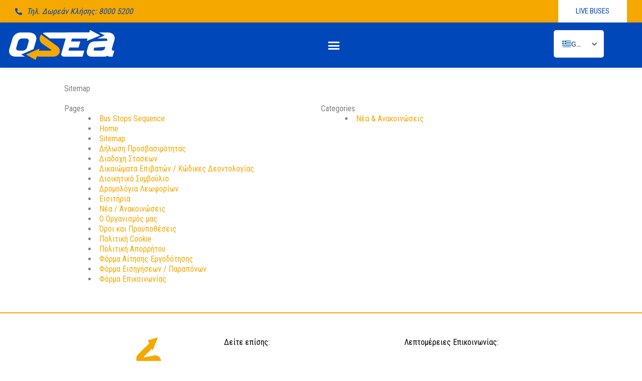

--- FILE ---
content_type: text/css; charset=UTF-8
request_url: https://osea.com.cy/wp-content/uploads/elementor/css/post-241.css?ver=1767607330
body_size: 46
content:
.elementor-kit-241{--e-global-color-primary:#6EC1E4;--e-global-color-secondary:#54595F;--e-global-color-text:#7A7A7A;--e-global-color-accent:#61CE70;--e-global-color-291e2c22:#E30613;--e-global-color-68f3aa66:#E30613;--e-global-color-5549634b:#E30613;--e-global-color-29929254:#0A2463;--e-global-color-5403f51b:#E30613;--e-global-color-5735a3e9:#000000;--e-global-color-385ff6b7:#FFFFFF;--e-global-color-97f47ac:#014FB4;--e-global-color-9f98b2b:#FFA42F;--e-global-color-4ae2908:#014FB4;--e-global-color-24b97f0:#F5A800;--e-global-color-6f159c0:#0047BA;--e-global-color-def3d1a:#2F2F2F;--e-global-typography-primary-font-family:"Roboto";--e-global-typography-primary-font-weight:600;--e-global-typography-secondary-font-family:"Roboto Slab";--e-global-typography-secondary-font-weight:400;--e-global-typography-text-font-family:"Roboto";--e-global-typography-text-font-weight:400;--e-global-typography-accent-font-family:"Roboto";--e-global-typography-accent-font-weight:500;}.elementor-kit-241 e-page-transition{background-color:#FFBC7D;}.elementor-section.elementor-section-boxed > .elementor-container{max-width:1550px;}.e-con{--container-max-width:1550px;}.elementor-widget:not(:last-child){margin-block-end:20px;}.elementor-element{--widgets-spacing:20px 20px;--widgets-spacing-row:20px;--widgets-spacing-column:20px;}{}h1.entry-title{display:var(--page-title-display);}@media(max-width:1500px){.elementor-section.elementor-section-boxed > .elementor-container{max-width:1024px;}.e-con{--container-max-width:1024px;}}@media(max-width:767px){.elementor-section.elementor-section-boxed > .elementor-container{max-width:767px;}.e-con{--container-max-width:767px;}}

--- FILE ---
content_type: text/css; charset=UTF-8
request_url: https://osea.com.cy/wp-content/uploads/elementor/css/post-377.css?ver=1767608112
body_size: -436
content:
.elementor-377 .elementor-element.elementor-element-c22e0bb{padding:32px 16px 32px 16px;}.elementor-377 .elementor-element.elementor-element-eebd632 .pp-sitemap-section{flex-basis:calc( 1 / 4 * 100% );}.elementor-377 .elementor-element.elementor-element-eebd632 .pp-sitemap-title{text-align:left;}.elementor-377 .elementor-element.elementor-element-eebd632 .pp-sitemap-list, .elementor-377 .elementor-element.elementor-element-eebd632 .pp-sitemap-list .children{list-style-type:disc;}@media(max-width:1500px){.elementor-377 .elementor-element.elementor-element-eebd632 .pp-sitemap-section{flex-basis:calc( 1 / 2 * 100% );}}@media(max-width:767px){.elementor-377 .elementor-element.elementor-element-eebd632 .pp-sitemap-section{flex-basis:calc( 1 / 1 * 100% );}}

--- FILE ---
content_type: text/css; charset=UTF-8
request_url: https://osea.com.cy/wp-content/uploads/elementor/css/post-420.css?ver=1767607330
body_size: 1454
content:
.elementor-420 .elementor-element.elementor-element-777e5694 > .elementor-container{min-height:130px;}.elementor-420 .elementor-element.elementor-element-777e5694{transition:background 0.3s, border 0.3s, border-radius 0.3s, box-shadow 0.3s;margin-top:0px;margin-bottom:0px;padding:0px 0px 0px 0px;}.elementor-420 .elementor-element.elementor-element-777e5694 > .elementor-background-overlay{transition:background 0.3s, border-radius 0.3s, opacity 0.3s;}.elementor-420 .elementor-element.elementor-element-1668af5a > .elementor-element-populated{padding:0px 0px 0px 0px;}.elementor-420 .elementor-element.elementor-element-604d29b5:not(.elementor-motion-effects-element-type-background), .elementor-420 .elementor-element.elementor-element-604d29b5 > .elementor-motion-effects-container > .elementor-motion-effects-layer{background-color:var( --e-global-color-24b97f0 );}.elementor-420 .elementor-element.elementor-element-604d29b5 > .elementor-container{max-width:1440px;min-height:40px;}.elementor-420 .elementor-element.elementor-element-604d29b5{box-shadow:0px 2px 30px 0px rgba(0,0,0,0.3);transition:background 0.3s, border 0.3s, border-radius 0.3s, box-shadow 0.3s;margin-top:0px;margin-bottom:0px;padding:0% 10% 0% 10%;z-index:1;}.elementor-420 .elementor-element.elementor-element-604d29b5 > .elementor-background-overlay{transition:background 0.3s, border-radius 0.3s, opacity 0.3s;}.elementor-bc-flex-widget .elementor-420 .elementor-element.elementor-element-67357a6b.elementor-column .elementor-widget-wrap{align-items:center;}.elementor-420 .elementor-element.elementor-element-67357a6b.elementor-column.elementor-element[data-element_type="column"] > .elementor-widget-wrap.elementor-element-populated{align-content:center;align-items:center;}.elementor-420 .elementor-element.elementor-element-67357a6b > .elementor-element-populated{padding:0px 0px 0px 0px;}.elementor-420 .elementor-element.elementor-element-22dde139 .elementor-icon-list-icon i{color:#0047BA;transition:color 0.3s;}.elementor-420 .elementor-element.elementor-element-22dde139 .elementor-icon-list-icon svg{fill:#0047BA;transition:fill 0.3s;}.elementor-420 .elementor-element.elementor-element-22dde139{--e-icon-list-icon-size:14px;--icon-vertical-offset:0px;}.elementor-420 .elementor-element.elementor-element-22dde139 .elementor-icon-list-item > .elementor-icon-list-text, .elementor-420 .elementor-element.elementor-element-22dde139 .elementor-icon-list-item > a{font-size:16px;text-transform:capitalize;font-style:oblique;}.elementor-420 .elementor-element.elementor-element-22dde139 .elementor-icon-list-text{color:#0047BA;transition:color 0.3s;}.elementor-bc-flex-widget .elementor-420 .elementor-element.elementor-element-10218d63.elementor-column .elementor-widget-wrap{align-items:center;}.elementor-420 .elementor-element.elementor-element-10218d63.elementor-column.elementor-element[data-element_type="column"] > .elementor-widget-wrap.elementor-element-populated{align-content:center;align-items:center;}.elementor-420 .elementor-element.elementor-element-10218d63 > .elementor-element-populated{padding:0px 0px 0px 0px;}.elementor-420 .elementor-element.elementor-element-63e2332 .elementor-button:hover, .elementor-420 .elementor-element.elementor-element-63e2332 .elementor-button:focus{background-color:var( --e-global-color-97f47ac );color:#FFFFFF;}.elementor-420 .elementor-element.elementor-element-63e2332 .elementor-button:hover svg, .elementor-420 .elementor-element.elementor-element-63e2332 .elementor-button:focus svg{fill:#FFFFFF;}.elementor-420 .elementor-element.elementor-element-732c1f1:not(.elementor-motion-effects-element-type-background), .elementor-420 .elementor-element.elementor-element-732c1f1 > .elementor-motion-effects-container > .elementor-motion-effects-layer{background-color:var( --e-global-color-6f159c0 );}.elementor-420 .elementor-element.elementor-element-732c1f1 > .elementor-container{max-width:1440px;min-height:90px;}.elementor-420 .elementor-element.elementor-element-732c1f1{box-shadow:0px 0px 5px 0px rgba(0, 0, 0, 0.2);transition:background 0.3s, border 0.3s, border-radius 0.3s, box-shadow 0.3s;padding:0% 10% 0% 10%;z-index:100;}.elementor-420 .elementor-element.elementor-element-732c1f1 > .elementor-background-overlay{transition:background 0.3s, border-radius 0.3s, opacity 0.3s;}.elementor-bc-flex-widget .elementor-420 .elementor-element.elementor-element-51cd500d.elementor-column .elementor-widget-wrap{align-items:center;}.elementor-420 .elementor-element.elementor-element-51cd500d.elementor-column.elementor-element[data-element_type="column"] > .elementor-widget-wrap.elementor-element-populated{align-content:center;align-items:center;}.elementor-420 .elementor-element.elementor-element-51cd500d > .elementor-element-populated{padding:0px 0px 0px 0px;}.ee-tooltip.ee-tooltip-367aca38.to--top,
							 .ee-tooltip.ee-tooltip-367aca38.to--bottom{margin-left:0px;}.ee-tooltip.ee-tooltip-367aca38.to--left,
							 .ee-tooltip.ee-tooltip-367aca38.to--right{margin-top:0px;}.elementor-420 .elementor-element.elementor-element-367aca38{text-align:left;}.elementor-420 .elementor-element.elementor-element-367aca38 img{width:170px;}.elementor-bc-flex-widget .elementor-420 .elementor-element.elementor-element-761e9aa7.elementor-column .elementor-widget-wrap{align-items:center;}.elementor-420 .elementor-element.elementor-element-761e9aa7.elementor-column.elementor-element[data-element_type="column"] > .elementor-widget-wrap.elementor-element-populated{align-content:center;align-items:center;}.elementor-420 .elementor-element.elementor-element-761e9aa7.elementor-column > .elementor-widget-wrap{justify-content:center;}.elementor-420 .elementor-element.elementor-element-761e9aa7 > .elementor-element-populated{padding:0px 0px 0px 0px;}.elementor-420 .elementor-element.elementor-element-76f0585d{width:initial;max-width:initial;--e-nav-menu-horizontal-menu-item-margin:calc( 35px / 2 );--nav-menu-icon-size:25px;}.elementor-420 .elementor-element.elementor-element-76f0585d.elementor-element{--flex-grow:0;--flex-shrink:0;}.elementor-420 .elementor-element.elementor-element-76f0585d .elementor-menu-toggle{margin-left:auto;background-color:rgba(255,255,255,0);}.elementor-420 .elementor-element.elementor-element-76f0585d .elementor-nav-menu .elementor-item{font-size:18px;font-weight:400;}.elementor-420 .elementor-element.elementor-element-76f0585d .elementor-nav-menu--main .elementor-item{color:#ffffff;fill:#ffffff;padding-left:0px;padding-right:0px;}.elementor-420 .elementor-element.elementor-element-76f0585d .elementor-nav-menu--main .elementor-item:hover,
					.elementor-420 .elementor-element.elementor-element-76f0585d .elementor-nav-menu--main .elementor-item.elementor-item-active,
					.elementor-420 .elementor-element.elementor-element-76f0585d .elementor-nav-menu--main .elementor-item.highlighted,
					.elementor-420 .elementor-element.elementor-element-76f0585d .elementor-nav-menu--main .elementor-item:focus{color:var( --e-global-color-24b97f0 );fill:var( --e-global-color-24b97f0 );}.elementor-420 .elementor-element.elementor-element-76f0585d .elementor-nav-menu--main .elementor-item.elementor-item-active{color:var( --e-global-color-24b97f0 );}.elementor-420 .elementor-element.elementor-element-76f0585d .e--pointer-framed .elementor-item:before{border-width:0px;}.elementor-420 .elementor-element.elementor-element-76f0585d .e--pointer-framed.e--animation-draw .elementor-item:before{border-width:0 0 0px 0px;}.elementor-420 .elementor-element.elementor-element-76f0585d .e--pointer-framed.e--animation-draw .elementor-item:after{border-width:0px 0px 0 0;}.elementor-420 .elementor-element.elementor-element-76f0585d .e--pointer-framed.e--animation-corners .elementor-item:before{border-width:0px 0 0 0px;}.elementor-420 .elementor-element.elementor-element-76f0585d .e--pointer-framed.e--animation-corners .elementor-item:after{border-width:0 0px 0px 0;}.elementor-420 .elementor-element.elementor-element-76f0585d .e--pointer-underline .elementor-item:after,
					 .elementor-420 .elementor-element.elementor-element-76f0585d .e--pointer-overline .elementor-item:before,
					 .elementor-420 .elementor-element.elementor-element-76f0585d .e--pointer-double-line .elementor-item:before,
					 .elementor-420 .elementor-element.elementor-element-76f0585d .e--pointer-double-line .elementor-item:after{height:0px;}.elementor-420 .elementor-element.elementor-element-76f0585d .elementor-nav-menu--main:not(.elementor-nav-menu--layout-horizontal) .elementor-nav-menu > li:not(:last-child){margin-bottom:35px;}.elementor-420 .elementor-element.elementor-element-76f0585d .elementor-nav-menu--dropdown a, .elementor-420 .elementor-element.elementor-element-76f0585d .elementor-menu-toggle{color:#ffffff;fill:#ffffff;}.elementor-420 .elementor-element.elementor-element-76f0585d .elementor-nav-menu--dropdown{background-color:var( --e-global-color-6f159c0 );border-radius:3px 3px 3px 3px;}.elementor-420 .elementor-element.elementor-element-76f0585d .elementor-nav-menu--dropdown a:hover,
					.elementor-420 .elementor-element.elementor-element-76f0585d .elementor-nav-menu--dropdown a:focus,
					.elementor-420 .elementor-element.elementor-element-76f0585d .elementor-nav-menu--dropdown a.elementor-item-active,
					.elementor-420 .elementor-element.elementor-element-76f0585d .elementor-nav-menu--dropdown a.highlighted,
					.elementor-420 .elementor-element.elementor-element-76f0585d .elementor-menu-toggle:hover,
					.elementor-420 .elementor-element.elementor-element-76f0585d .elementor-menu-toggle:focus{color:var( --e-global-color-24b97f0 );}.elementor-420 .elementor-element.elementor-element-76f0585d .elementor-nav-menu--dropdown a:hover,
					.elementor-420 .elementor-element.elementor-element-76f0585d .elementor-nav-menu--dropdown a:focus,
					.elementor-420 .elementor-element.elementor-element-76f0585d .elementor-nav-menu--dropdown a.elementor-item-active,
					.elementor-420 .elementor-element.elementor-element-76f0585d .elementor-nav-menu--dropdown a.highlighted{background-color:var( --e-global-color-6f159c0 );}.elementor-420 .elementor-element.elementor-element-76f0585d .elementor-nav-menu--dropdown a.elementor-item-active{color:var( --e-global-color-24b97f0 );background-color:var( --e-global-color-6f159c0 );}.elementor-420 .elementor-element.elementor-element-76f0585d .elementor-nav-menu--dropdown .elementor-item, .elementor-420 .elementor-element.elementor-element-76f0585d .elementor-nav-menu--dropdown  .elementor-sub-item{font-size:17px;}.elementor-420 .elementor-element.elementor-element-76f0585d .elementor-nav-menu--dropdown li:first-child a{border-top-left-radius:3px;border-top-right-radius:3px;}.elementor-420 .elementor-element.elementor-element-76f0585d .elementor-nav-menu--dropdown li:last-child a{border-bottom-right-radius:3px;border-bottom-left-radius:3px;}.elementor-420 .elementor-element.elementor-element-76f0585d .elementor-nav-menu--main .elementor-nav-menu--dropdown, .elementor-420 .elementor-element.elementor-element-76f0585d .elementor-nav-menu__container.elementor-nav-menu--dropdown{box-shadow:0px 0px 20px 0px rgba(0,0,0,0.25);}.elementor-420 .elementor-element.elementor-element-76f0585d .elementor-nav-menu--dropdown a{padding-top:10px;padding-bottom:10px;}.elementor-420 .elementor-element.elementor-element-76f0585d .elementor-nav-menu--dropdown li:not(:last-child){border-style:solid;border-color:rgba(255,255,255,0.3);border-bottom-width:1px;}.elementor-420 .elementor-element.elementor-element-76f0585d .elementor-nav-menu--main > .elementor-nav-menu > li > .elementor-nav-menu--dropdown, .elementor-420 .elementor-element.elementor-element-76f0585d .elementor-nav-menu__container.elementor-nav-menu--dropdown{margin-top:20px !important;}.elementor-420 .elementor-element.elementor-element-76f0585d div.elementor-menu-toggle{color:#ffffff;}.elementor-420 .elementor-element.elementor-element-76f0585d div.elementor-menu-toggle svg{fill:#ffffff;}.elementor-bc-flex-widget .elementor-420 .elementor-element.elementor-element-809bdb1.elementor-column .elementor-widget-wrap{align-items:center;}.elementor-420 .elementor-element.elementor-element-809bdb1.elementor-column.elementor-element[data-element_type="column"] > .elementor-widget-wrap.elementor-element-populated{align-content:center;align-items:center;}.elementor-theme-builder-content-area{height:400px;}.elementor-location-header:before, .elementor-location-footer:before{content:"";display:table;clear:both;}@media(max-width:1500px){.elementor-420 .elementor-element.elementor-element-777e5694{padding:0px 0px 0px 0px;}.elementor-420 .elementor-element.elementor-element-604d29b5{padding:0px 030px 0px 30px;}.elementor-420 .elementor-element.elementor-element-732c1f1{padding:0px 10px 0px 10px;}.elementor-420 .elementor-element.elementor-element-51cd500d > .elementor-element-populated{padding:8px 8px 8px 8px;}.elementor-420 .elementor-element.elementor-element-367aca38 img{width:100%;}.elementor-420 .elementor-element.elementor-element-761e9aa7.elementor-column > .elementor-widget-wrap{justify-content:center;}.elementor-420 .elementor-element.elementor-element-761e9aa7 > .elementor-element-populated{padding:8px 8px 8px 8px;}.elementor-420 .elementor-element.elementor-element-76f0585d .elementor-nav-menu--dropdown .elementor-item, .elementor-420 .elementor-element.elementor-element-76f0585d .elementor-nav-menu--dropdown  .elementor-sub-item{font-size:16px;}.elementor-420 .elementor-element.elementor-element-76f0585d .elementor-nav-menu--dropdown a{padding-top:16px;padding-bottom:16px;}}@media(max-width:767px){.elementor-420 .elementor-element.elementor-element-604d29b5 > .elementor-container{min-height:50px;}.elementor-420 .elementor-element.elementor-element-67357a6b{width:50%;}.elementor-420 .elementor-element.elementor-element-10218d63{width:50%;}.elementor-420 .elementor-element.elementor-element-732c1f1 > .elementor-container{min-height:85px;}.elementor-420 .elementor-element.elementor-element-51cd500d{width:40%;}.elementor-420 .elementor-element.elementor-element-367aca38 img{width:85%;}.elementor-420 .elementor-element.elementor-element-761e9aa7{width:25%;}.elementor-420 .elementor-element.elementor-element-76f0585d .elementor-nav-menu--dropdown .elementor-item, .elementor-420 .elementor-element.elementor-element-76f0585d .elementor-nav-menu--dropdown  .elementor-sub-item{font-size:14px;}.elementor-420 .elementor-element.elementor-element-76f0585d .elementor-nav-menu--dropdown a{padding-top:12px;padding-bottom:12px;}.elementor-420 .elementor-element.elementor-element-809bdb1{width:25%;}}@media(min-width:768px){.elementor-420 .elementor-element.elementor-element-51cd500d{width:15%;}.elementor-420 .elementor-element.elementor-element-761e9aa7{width:75.666%;}.elementor-420 .elementor-element.elementor-element-809bdb1{width:9%;}}@media(max-width:1500px) and (min-width:768px){.elementor-420 .elementor-element.elementor-element-51cd500d{width:18%;}.elementor-420 .elementor-element.elementor-element-761e9aa7{width:68%;}}

--- FILE ---
content_type: text/css; charset=UTF-8
request_url: https://osea.com.cy/wp-content/uploads/elementor/css/post-631.css?ver=1767607331
body_size: 1573
content:
.elementor-631 .elementor-element.elementor-element-d271759 > .elementor-container > .elementor-column > .elementor-widget-wrap{align-content:center;align-items:center;}.elementor-631 .elementor-element.elementor-element-d271759:not(.elementor-motion-effects-element-type-background), .elementor-631 .elementor-element.elementor-element-d271759 > .elementor-motion-effects-container > .elementor-motion-effects-layer{background-color:var( --e-global-color-24b97f0 );}.elementor-631 .elementor-element.elementor-element-d271759 > .elementor-container{max-width:1440px;}.elementor-631 .elementor-element.elementor-element-d271759{transition:background 0.3s, border 0.3s, border-radius 0.3s, box-shadow 0.3s;padding:60px 0px 60px 0px;}.elementor-631 .elementor-element.elementor-element-d271759 > .elementor-background-overlay{transition:background 0.3s, border-radius 0.3s, opacity 0.3s;}.elementor-631 .elementor-element.elementor-element-40138c21 > .elementor-element-populated{margin:0px 030px 0px 0px;--e-column-margin-right:030px;--e-column-margin-left:0px;padding:8px 8px 8px 8px;}.elementor-631 .elementor-element.elementor-element-66990b70 .elementor-heading-title{color:#FFFFFF;}.elementor-631 .elementor-element.elementor-element-7c98dc74{color:#FFFFFF;}.elementor-631 .elementor-element.elementor-element-63648d23 > .elementor-element-populated{padding:8px 8px 8px 8px;}.elementor-631 .elementor-element.elementor-element-2f755c16 .elementor-field-group{padding-right:calc( 0px/2 );padding-left:calc( 0px/2 );margin-bottom:0px;}.elementor-631 .elementor-element.elementor-element-2f755c16 .elementor-form-fields-wrapper{margin-left:calc( -0px/2 );margin-right:calc( -0px/2 );margin-bottom:-0px;}.elementor-631 .elementor-element.elementor-element-2f755c16 .elementor-field-group.recaptcha_v3-bottomleft, .elementor-631 .elementor-element.elementor-element-2f755c16 .elementor-field-group.recaptcha_v3-bottomright{margin-bottom:0;}body.rtl .elementor-631 .elementor-element.elementor-element-2f755c16 .elementor-labels-inline .elementor-field-group > label{padding-left:0px;}body:not(.rtl) .elementor-631 .elementor-element.elementor-element-2f755c16 .elementor-labels-inline .elementor-field-group > label{padding-right:0px;}body .elementor-631 .elementor-element.elementor-element-2f755c16 .elementor-labels-above .elementor-field-group > label{padding-bottom:0px;}.elementor-631 .elementor-element.elementor-element-2f755c16 .elementor-field-type-html{padding-bottom:0px;}.elementor-631 .elementor-element.elementor-element-2f755c16 .elementor-field-group .elementor-field:not(.elementor-select-wrapper){background-color:#ffffff;border-width:0px 0px 0px 0px;border-radius:0px 0px 0px 0px;}.elementor-631 .elementor-element.elementor-element-2f755c16 .elementor-field-group .elementor-select-wrapper select{background-color:#ffffff;border-width:0px 0px 0px 0px;border-radius:0px 0px 0px 0px;}.elementor-631 .elementor-element.elementor-element-2f755c16 .e-form__buttons__wrapper__button-next{background-color:var( --e-global-color-97f47ac );color:#ffffff;}.elementor-631 .elementor-element.elementor-element-2f755c16 .elementor-button[type="submit"]{background-color:var( --e-global-color-97f47ac );color:#ffffff;}.elementor-631 .elementor-element.elementor-element-2f755c16 .elementor-button[type="submit"] svg *{fill:#ffffff;}.elementor-631 .elementor-element.elementor-element-2f755c16 .e-form__buttons__wrapper__button-previous{color:#ffffff;}.elementor-631 .elementor-element.elementor-element-2f755c16 .e-form__buttons__wrapper__button-next:hover{color:#ffffff;}.elementor-631 .elementor-element.elementor-element-2f755c16 .elementor-button[type="submit"]:hover{color:#ffffff;}.elementor-631 .elementor-element.elementor-element-2f755c16 .elementor-button[type="submit"]:hover svg *{fill:#ffffff;}.elementor-631 .elementor-element.elementor-element-2f755c16 .e-form__buttons__wrapper__button-previous:hover{color:#ffffff;}.elementor-631 .elementor-element.elementor-element-2f755c16 .elementor-button{border-radius:0px 0px 0px 0px;padding:5px 5px 5px 5px;}.elementor-631 .elementor-element.elementor-element-2f755c16{--e-form-steps-indicators-spacing:20px;--e-form-steps-indicator-padding:30px;--e-form-steps-indicator-inactive-secondary-color:#ffffff;--e-form-steps-indicator-active-secondary-color:#ffffff;--e-form-steps-indicator-completed-secondary-color:#ffffff;--e-form-steps-divider-width:1px;--e-form-steps-divider-gap:10px;}.elementor-631 .elementor-element.elementor-element-cd31b9a{border-style:solid;border-width:2px 0px 0px 0px;border-color:var( --e-global-color-24b97f0 );padding:0px 0px 0px 0px;}.elementor-631 .elementor-element.elementor-element-cd31b9a, .elementor-631 .elementor-element.elementor-element-cd31b9a > .elementor-background-overlay{border-radius:0px 0px 0px 0px;}.elementor-631 .elementor-element.elementor-element-517c982 > .elementor-element-populated{padding:12px 12px 12px 12px;}.elementor-631 .elementor-element.elementor-element-3eab12a{--spacer-size:16px;}.ee-tooltip.ee-tooltip-15dffc8.to--top,
							 .ee-tooltip.ee-tooltip-15dffc8.to--bottom{margin-left:0px;}.ee-tooltip.ee-tooltip-15dffc8.to--left,
							 .ee-tooltip.ee-tooltip-15dffc8.to--right{margin-top:0px;}.elementor-631 .elementor-element.elementor-element-15dffc8 img{width:12%;}.elementor-631 .elementor-element.elementor-element-81a1d4d{--spacer-size:20px;}.elementor-631 .elementor-element.elementor-element-03d4dd2{text-align:center;}.elementor-631 .elementor-element.elementor-element-4bea9ce{--grid-template-columns:repeat(0, auto);--icon-size:18px;--grid-column-gap:12px;--grid-row-gap:0px;}.elementor-631 .elementor-element.elementor-element-4bea9ce .elementor-widget-container{text-align:center;}.elementor-631 .elementor-element.elementor-element-4bea9ce .elementor-social-icon{background-color:var( --e-global-color-6f159c0 );--icon-padding:0.42em;}.elementor-631 .elementor-element.elementor-element-4bea9ce .elementor-social-icon i{color:#FFFFFF;}.elementor-631 .elementor-element.elementor-element-4bea9ce .elementor-social-icon svg{fill:#FFFFFF;}.elementor-631 .elementor-element.elementor-element-4bea9ce .elementor-social-icon:hover{background-color:var( --e-global-color-24b97f0 );}.elementor-631 .elementor-element.elementor-element-4095410 > .elementor-element-populated{padding:12px 12px 12px 12px;}.elementor-631 .elementor-element.elementor-element-553fa7f{--spacer-size:16px;}.elementor-631 .elementor-element.elementor-element-e85a7ed > .elementor-widget-container{margin:0px 0px 20px 0px;}.elementor-631 .elementor-element.elementor-element-e85a7ed .elementor-heading-title{color:var( --e-global-color-5735a3e9 );}.elementor-631 .elementor-element.elementor-element-46e02c9 .elementor-icon-list-items:not(.elementor-inline-items) .elementor-icon-list-item:not(:last-child){padding-block-end:calc(8px/2);}.elementor-631 .elementor-element.elementor-element-46e02c9 .elementor-icon-list-items:not(.elementor-inline-items) .elementor-icon-list-item:not(:first-child){margin-block-start:calc(8px/2);}.elementor-631 .elementor-element.elementor-element-46e02c9 .elementor-icon-list-items.elementor-inline-items .elementor-icon-list-item{margin-inline:calc(8px/2);}.elementor-631 .elementor-element.elementor-element-46e02c9 .elementor-icon-list-items.elementor-inline-items{margin-inline:calc(-8px/2);}.elementor-631 .elementor-element.elementor-element-46e02c9 .elementor-icon-list-items.elementor-inline-items .elementor-icon-list-item:after{inset-inline-end:calc(-8px/2);}.elementor-631 .elementor-element.elementor-element-46e02c9 .elementor-icon-list-icon i{color:var( --e-global-color-97f47ac );transition:color 0.3s;}.elementor-631 .elementor-element.elementor-element-46e02c9 .elementor-icon-list-icon svg{fill:var( --e-global-color-97f47ac );transition:fill 0.3s;}.elementor-631 .elementor-element.elementor-element-46e02c9{--e-icon-list-icon-size:8px;--icon-vertical-offset:0px;}.elementor-631 .elementor-element.elementor-element-46e02c9 .elementor-icon-list-text{color:var( --e-global-color-9f98b2b );transition:color 0.3s;}.elementor-631 .elementor-element.elementor-element-46e02c9 .elementor-icon-list-item:hover .elementor-icon-list-text{color:var( --e-global-color-6f159c0 );}.elementor-631 .elementor-element.elementor-element-09340ec{--spacer-size:16px;}.elementor-631 .elementor-element.elementor-element-7b22199 > .elementor-element-populated{padding:12px 12px 12px 12px;}.elementor-631 .elementor-element.elementor-element-e8d3c2c{--spacer-size:16px;}.elementor-631 .elementor-element.elementor-element-2827313 > .elementor-widget-container{margin:0px 0px 20px 0px;}.elementor-631 .elementor-element.elementor-element-2827313 .elementor-heading-title{color:var( --e-global-color-5735a3e9 );}.elementor-631 .elementor-element.elementor-element-cfb0f50 .elementor-icon-list-items:not(.elementor-inline-items) .elementor-icon-list-item:not(:last-child){padding-block-end:calc(8px/2);}.elementor-631 .elementor-element.elementor-element-cfb0f50 .elementor-icon-list-items:not(.elementor-inline-items) .elementor-icon-list-item:not(:first-child){margin-block-start:calc(8px/2);}.elementor-631 .elementor-element.elementor-element-cfb0f50 .elementor-icon-list-items.elementor-inline-items .elementor-icon-list-item{margin-inline:calc(8px/2);}.elementor-631 .elementor-element.elementor-element-cfb0f50 .elementor-icon-list-items.elementor-inline-items{margin-inline:calc(-8px/2);}.elementor-631 .elementor-element.elementor-element-cfb0f50 .elementor-icon-list-items.elementor-inline-items .elementor-icon-list-item:after{inset-inline-end:calc(-8px/2);}.elementor-631 .elementor-element.elementor-element-cfb0f50 .elementor-icon-list-icon i{color:var( --e-global-color-97f47ac );transition:color 0.3s;}.elementor-631 .elementor-element.elementor-element-cfb0f50 .elementor-icon-list-icon svg{fill:var( --e-global-color-97f47ac );transition:fill 0.3s;}.elementor-631 .elementor-element.elementor-element-cfb0f50{--e-icon-list-icon-size:14px;--icon-vertical-offset:0px;}.elementor-631 .elementor-element.elementor-element-cfb0f50 .elementor-icon-list-text{transition:color 0.3s;}.elementor-631 .elementor-element.elementor-element-7ba30cc{--spacer-size:16px;}.elementor-631 .elementor-element.elementor-element-5415f4d > .elementor-container > .elementor-column > .elementor-widget-wrap{align-content:center;align-items:center;}.elementor-631 .elementor-element.elementor-element-5415f4d:not(.elementor-motion-effects-element-type-background), .elementor-631 .elementor-element.elementor-element-5415f4d > .elementor-motion-effects-container > .elementor-motion-effects-layer{background-color:#000000;}.elementor-631 .elementor-element.elementor-element-5415f4d > .elementor-container{max-width:1440px;}.elementor-631 .elementor-element.elementor-element-5415f4d{transition:background 0.3s, border 0.3s, border-radius 0.3s, box-shadow 0.3s;padding:6px 0px 6px 0px;}.elementor-631 .elementor-element.elementor-element-5415f4d > .elementor-background-overlay{transition:background 0.3s, border-radius 0.3s, opacity 0.3s;}.elementor-bc-flex-widget .elementor-631 .elementor-element.elementor-element-b54061f.elementor-column .elementor-widget-wrap{align-items:center;}.elementor-631 .elementor-element.elementor-element-b54061f.elementor-column.elementor-element[data-element_type="column"] > .elementor-widget-wrap.elementor-element-populated{align-content:center;align-items:center;}.elementor-631 .elementor-element.elementor-element-b54061f.elementor-column > .elementor-widget-wrap{justify-content:flex-start;}.elementor-631 .elementor-element.elementor-element-b54061f > .elementor-element-populated{padding:4px 4px 4px 4px;}.elementor-631 .elementor-element.elementor-element-2e1b357{color:#FFFFFF;}.elementor-631 .elementor-element.elementor-element-5ef8818 > .elementor-element-populated{padding:4px 4px 4px 4px;}.elementor-631 .elementor-element.elementor-element-9b38edb{text-align:right;color:#FFFFFF;}.elementor-theme-builder-content-area{height:400px;}.elementor-location-header:before, .elementor-location-footer:before{content:"";display:table;clear:both;}@media(min-width:768px){.elementor-631 .elementor-element.elementor-element-b54061f{width:65.486%;}.elementor-631 .elementor-element.elementor-element-5ef8818{width:34.445%;}}@media(max-width:1500px){.elementor-631 .elementor-element.elementor-element-d271759{padding:40px 20px 40px 20px;}.elementor-631 .elementor-element.elementor-element-40138c21 > .elementor-element-populated{padding:10px 10px 10px 10px;}.elementor-631 .elementor-element.elementor-element-15dffc8 img{width:28%;}.elementor-631 .elementor-element.elementor-element-b54061f > .elementor-element-populated{padding:8px 8px 8px 8px;}.elementor-631 .elementor-element.elementor-element-2e1b357{text-align:center;}.elementor-631 .elementor-element.elementor-element-5ef8818 > .elementor-element-populated{padding:8px 8px 8px 8px;}.elementor-631 .elementor-element.elementor-element-9b38edb{text-align:center;}}@media(max-width:767px){.elementor-631 .elementor-element.elementor-element-d271759{padding:40px 20px 40px 20px;}.elementor-631 .elementor-element.elementor-element-cd31b9a{padding:0% 3% 0% 3%;}.elementor-631 .elementor-element.elementor-element-15dffc8{text-align:center;}.elementor-631 .elementor-element.elementor-element-15dffc8 img{width:16%;}.elementor-631 .elementor-element.elementor-element-81a1d4d{--spacer-size:2px;}.elementor-631 .elementor-element.elementor-element-4bea9ce .elementor-widget-container{text-align:center;}.elementor-631 .elementor-element.elementor-element-553fa7f{--spacer-size:2px;}.elementor-631 .elementor-element.elementor-element-09340ec{--spacer-size:2px;}.elementor-631 .elementor-element.elementor-element-e8d3c2c{--spacer-size:2px;}}@media(max-width:1500px) and (min-width:768px){.elementor-631 .elementor-element.elementor-element-517c982{width:30%;}.elementor-631 .elementor-element.elementor-element-4095410{width:35%;}.elementor-631 .elementor-element.elementor-element-7b22199{width:35%;}.elementor-631 .elementor-element.elementor-element-b54061f{width:100%;}.elementor-631 .elementor-element.elementor-element-5ef8818{width:100%;}}/* Start custom CSS for section, class: .elementor-element-5415f4d */.FooterLinks:hover {color:#fff;}/* End custom CSS */

--- FILE ---
content_type: image/svg+xml
request_url: https://osea.com.cy/wp-content/uploads/2022/05/Grouplogo.svg
body_size: 959
content:
<svg width="285" height="81" viewBox="0 0 285 81" fill="none" xmlns="http://www.w3.org/2000/svg">
<path fill-rule="evenodd" clip-rule="evenodd" d="M37.689 55.16H35.029H30.619H29.439C28.409 55.16 25.509 55.1 23.629 54.97C20.209 54.17 18.409 50.89 19.549 47L24.329 30.69C25.549 26.54 29.709 23.08 33.879 22.59L36.299 22.53H38.859H43.269H44.449C45.809 22.53 47.129 22.64 48.389 22.85C49.659 23.06 50.759 23.7 51.689 24.75C52.819 25.99 53.309 27.27 53.169 28.6C53.029 29.93 52.739 31.37 52.289 32.91L50.619 38.66H50.609L48.059 47.55C46.519 51.79 41.989 55.16 37.689 55.16ZM72.179 29.62L65.899 51.2L32.859 65.8L42.869 71.33H17.839C3.47901 71.33 -3.21099 61.73 1.48901 48.84L9.319 22.51C11.969 13.67 21.299 6.45 30.159 6.38H52.309C69.849 6.38 76.639 17.37 72.179 29.62Z" fill="white"/>
<path fill-rule="evenodd" clip-rule="evenodd" d="M107.029 26.93L129.939 43.36C136.819 48.29 137.719 56.66 135.459 61.77C134.339 64.3 132.519 66.47 130.019 68.26C128.069 69.65 126.129 70.51 124.189 70.83C122.259 71.16 120.469 71.32 118.839 71.32H108.069L74.669 71.26L71.539 80.15L45.329 65.74L81.939 49.75L80.109 55.17H102.739H102.899H107.349H110.629C113.539 55.15 114.439 53.35 112.909 52.39L107.189 48.79L90.329 37.34C80.109 30.91 80.789 18.76 85.999 12.5C86.199 12.26 86.399 12.03 86.599 11.81L103.539 24.33L107.029 26.93Z" fill="#F5A800"/>
<path fill-rule="evenodd" clip-rule="evenodd" d="M149.159 71.32C147.799 71.32 146.479 71.21 145.219 71C143.949 70.78 142.849 70.15 141.919 69.1C140.789 67.86 140.299 66.58 140.439 65.25C140.509 64.58 140.619 63.88 140.769 63.16L140.729 63.15L140.879 62.64C141.009 62.09 141.149 61.52 141.319 60.93L142.989 55.18H143.039L145.429 46.92H145.389L150.079 30.78H150.109L157.179 6.38H216.239L218.099 0L245.069 14.41L209.719 28.81L211.549 22.52H169.309L166.919 30.78H191.779L187.189 46.92H162.249L159.859 55.18H168.719H168.879H197.129H202.529L197.849 71.32H149.159Z" fill="white"/>
<path fill-rule="evenodd" clip-rule="evenodd" d="M157.179 6.38H199.839H216.239L218.099 0L245.069 14.41L209.719 28.81L211.549 22.52H192.739L192.729 22.54H152.499H142.749H142.609H109.659L90.589 8.53C91.399 8.08 92.229 7.73 93.089 7.48C95.659 6.74 98.669 6.38 102.099 6.38H103.039H145.479H149.729H157.179Z" fill="white"/>
<path fill-rule="evenodd" clip-rule="evenodd" d="M259.159 45.06L236.109 46.8C231.389 47.16 229.939 46.91 228.739 49.05C228.929 49.06 225.149 55.16 231.159 55.16H239.349H242.539H243.069C254.079 55.16 256.699 55 259.189 45.06H259.159ZM257.439 71.32H257.379H247.629H221.129C212.199 71.32 207.029 64.01 209.649 55.08L211.559 48.57L212.439 45.12C214.749 36.08 220.479 30.98 229.399 30.55L263.899 28.89C263.899 28.89 267.089 22.52 259.469 22.52H237.789L257.499 14.46L242.429 6.38H265.059C276.259 6.38 282.529 11.59 283.939 18.49L283.959 18.61L284.009 18.86L284.029 18.98C284.049 19.1 284.069 19.23 284.089 19.35L284.109 19.47V19.48L284.139 19.72L284.149 19.85L284.159 19.98L284.179 20.23L284.189 20.36V20.41L284.209 20.71V20.74L284.219 20.87V20.89L284.229 21.12L284.239 21.4V21.6V21.88V22.06L284.229 22.38L284.219 22.5C284.209 22.62 284.209 22.73 284.199 22.85L284.189 22.98C284.179 23.11 284.169 23.23 284.159 23.36L284.149 23.46L284.109 23.83L284.089 23.95C284.069 24.09 284.049 24.22 284.029 24.36V24.38L284.019 24.41C283.999 24.56 283.969 24.71 283.939 24.85V24.88C283.909 25.04 283.879 25.19 283.849 25.35V25.36C283.819 25.52 283.779 25.69 283.739 25.85V25.86C283.699 26.02 283.659 26.18 283.619 26.34V26.36C283.579 26.52 283.529 26.68 283.479 26.85L276.549 50.5C276.489 50.77 276.459 51.05 276.459 51.34C276.459 53.39 278.059 55.07 280.079 55.19H283.279L278.629 71.29L278.669 71.39H278.599H271.959C268.479 71.39 266.129 70.54 264.649 69.13C262.409 70.48 259.979 71.31 257.439 71.32Z" fill="white"/>
</svg>


--- FILE ---
content_type: application/x-javascript; charset=utf-8
request_url: https://consent.cookiebot.com/33491ea9-a3d3-4416-9850-83e98b2fb985/cc.js?renew=false&referer=osea.com.cy&dnt=false&init=false
body_size: 204
content:
if(console){var cookiedomainwarning='Error: The domain OSEA.COM.CY is not authorized to show the cookie banner for domain group ID 33491ea9-a3d3-4416-9850-83e98b2fb985. Please add it to the domain group in the Cookiebot Manager to authorize the domain.';if(typeof console.warn === 'function'){console.warn(cookiedomainwarning)}else{console.log(cookiedomainwarning)}};